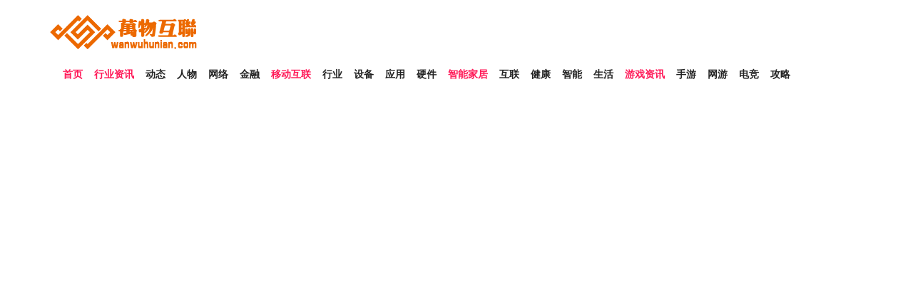

--- FILE ---
content_type: text/html; Charset=gb2312
request_url: http://www.wanwuhunian.com/lmy-2/11830.html
body_size: 371
content:
<html><head><meta http-equiv="Content-Type" content="text/html; charset=gb2312" /><meta http-equiv="pragma" content="no-cache" /><meta http-equiv="cache-control" content="no-store" /><meta http-equiv="Connection" content="Close" /><script>function JumpSelf(){	self.location="/lmy-2/11830.html?WebShieldSessionVerify=Kskc6LekUPlV2FmiKHR4";}</script><script>setTimeout("JumpSelf()",700);</script></head><body></body></html>

--- FILE ---
content_type: text/html
request_url: http://www.wanwuhunian.com/lmy-2/11830.html
body_size: 20167
content:
<!doctype html>
<html lang="en">
<head>
<!-- Required meta tags -->
<meta charset="utf-8">
<meta name="viewport" content="width=device-width, initial-scale=1, shrink-to-fit=no">
<link rel="icon" href="img/favicon.png" type="/image/png">
<title>移动互联网运用技术移动互联网职位中国移动在线办卡移动浏览器下载 - 万物互联网</title>
<meta name="keywords" content="招商移动互联网基金" />
<meta name="description" content="　　7月6日，招商移动互联网产业股票基金A最新单位净值为1.416元，累计净值为1.416元，较前一交易日下跌0.41%" />
<!-- Bootstrap CSS -->
<link rel="stylesheet" href="/css/bootstrap.css">
<link rel="stylesheet" href="/vendors/linericon/style.css">
<link rel="stylesheet" href="/css/font-awesome.min.css">
<link rel="stylesheet" href="/vendors/owl-carousel/owl.carousel.min.css">
<link rel="stylesheet" href="/vendors/lightbox/simpleLightbox.css">
<link rel="stylesheet" href="/vendors/nice-select/css/nice-select.css">
<link rel="stylesheet" href="/vendors/animate-css/animate.css">
<link rel="stylesheet" href="/vendors/jquery-ui/jquery-ui.css">
<!-- main css -->
<link rel="stylesheet" href="/css/style.css">
<link rel="stylesheet" href="/css/responsive.css">
</head>

<body>
<header class="header_area">
<div class="logo_part">
<div class="container">
<div class="float-left"><a class="logo" href="/"><img src="/img/logo.png" alt=""></a></div>
<div class="float-right"><div class="header_magazin"><script src="/d/js/acmsd/thea1.js"></script></div></div>
</div>
</div>

<div class="main_menu">
<nav class="navbar navbar-expand-lg navbar-light">
<div class="container">
<div class="container_inner">

<!-- Brand and toggle get grouped for better mobile display -->
<a class="navbar-brand logo_h" href="index.html"><img src="/img/logo.png" alt=""></a>
<button class="navbar-toggler" type="button" data-toggle="collapse" data-target="#navbarSupportedContent" aria-controls="navbarSupportedContent" aria-expanded="false" aria-label="Toggle navigation">
<span class="icon-bar"></span>
<span class="icon-bar"></span>
<span class="icon-bar"></span>
</button>
<!-- Collect the nav links, forms, and other content for toggling -->

<div class="collapse navbar-collapse offset" id="navbarSupportedContent">
<ul class="nav navbar-nav menu_nav">
<li class="nav-item active"><a class="nav-link" href="/">首页</a></li>
<li class="nav-item active"><a class="nav-link" href="http://www.wanwuhunian.com/lmy-1/">行业资讯</a></li>
<li class="nav-item"><a class="nav-link" href="/zixun/dongtai/">动态</a></li>
<li class="nav-item"><a class="nav-link" href="/zixun/renwu/">人物</a></li>
<li class="nav-item"><a class="nav-link" href="/zixun/wangluo/">网络</a></li>
<li class="nav-item"><a class="nav-link" href="/zixun/jinrong/">金融</a></li>

<li class="nav-item active"><a class="nav-link" href="http://www.wanwuhunian.com/lmy-2/">移动互联</a></li>
<li class="nav-item"><a class="nav-link" href="/yidong/xingye/">行业</a></li>
<li class="nav-item"><a class="nav-link" href="http://www.wanwuhunian.com/lmy-5/">设备</a></li>
<li class="nav-item"><a class="nav-link" href="http://www.wanwuhunian.com/lmy-8/">应用</a></li>
<li class="nav-item"><a class="nav-link" href="/yidong/yingjian/">硬件</a></li>

<li class="nav-item active"><a class="nav-link" href="http://www.wanwuhunian.com/lmy-3/">智能家居</a></li>
<li class="nav-item"><a class="nav-link" href="http://www.wanwuhunian.com/lmy-4/">互联</a></li>
<li class="nav-item"><a class="nav-link" href="/zhijia/jiankang/">健康</a></li>
<li class="nav-item"><a class="nav-link" href="http://www.wanwuhunian.com/lmy-6/">智能</a></li>
<li class="nav-item"><a class="nav-link" href="/zhijia/shenghuo/">生活</a></li>

<li class="nav-item active"><a class="nav-link" href="http://www.wanwuhunian.com/lmy-7/">游戏资讯</a></li>
<li class="nav-item"><a class="nav-link" href="/youxi/shouyou/">手游</a></li>
<li class="nav-item"><a class="nav-link" href="/youxi/wangyou/">网游</a></li>
<li class="nav-item"><a class="nav-link" href="/youxi/dianjing/">电竞</a></li>
<li class="nav-item"><a class="nav-link" href="/youxi/gonglue/">攻略</a></li>

</ul>
<ul class="nav navbar-nav navbar-right ml-auto"><li class="nav-item"><a href="#" class="search"><i class="lnr lnr-magnifier"></i></a></li></ul>

</div> 
</div>
</div>
</nav>
</div>
</header>
<section class="banner_ad">
<div class="container">
<div class="ggy"><script src="/d/js/acmsd/thea2.js"></script>
<div class="clear"></div>
</div>
</div>
</section>

<!--================End Home Banner Area =================-->
<!--================News Area =================-->
<section class="news_area single-post-area p_15">
<div class="container">
<div class="row">
<div class="col-lg-8">
<div class="main_blog_details">
<a href="http://www.wanwuhunian.com/lmy-2/11830.html"><h1>移动互联网运用技术移动互联网职位中国移动在线办卡移动浏览器下载</h1></a>
<div class="user_details">
<div class="float-left">
<a href="http://www.wanwuhunian.com/lmy-2/">移动互联</a>
<a href="#">来源：互联网</a>
</div>
<div class="float-right">
<div class="media">
<div class="media-body"><h5>Mark wiens</h5><p>发布时间：2023-09-19</p></div>
<div class="d-flex">
<img src="/img/blog/user-img.jpg" alt="">
</div>
</div>
</div>
</div>


<blockquote class="blockquote"><p class="mb-0">　　7月6日，招商移动互联网产业股票基金A最新单位净值为1.416元，累计净值为1.416元，较前一交易日下跌0.41%</p></blockquote>
<p style="text-align: center;"><img src="/pic/移动互联网运用技术移动互联网职位中国移动在线办卡移动浏览器下载.jpg" alt="移动互联网运用技术移动互联网职位中国移动在线办卡移动浏览器下载" width="600" height="400" /></p>
<p>　　7月6日，招商移动互联网产业股票基金A最新单位净值为1.416元，累计净值为1.416元，较前一交易日下跌0.41%。历史数据显示该基金近1个月下跌1.99%，近3个月下跌8.06%，近6个月上涨13.19%，近1年上涨0.42%。该基金近6个月的累计收益率走势如下图：</p>
<p><img src="http://p4.itc.cn/q_70/images03/20230707/70678eb653fa4964ba2a25c7ad6bfba0.jpeg" alt="" /></p>
<p>　　招商移动互联网产业股票基金A为股票型基金移动浏览器下载，根据最新一期基金季报显示中国移动在线办卡，该基金资产配置：股票占净值比91.48%移动互联网职位移动浏览器下载，债券占净值比5.15%移动浏览器下载，现金占净值比6.65%。基金十大重仓股如下：</p>
<p>　　该基金的基金经理为移动互联网职位，于2019年6月14日起任职本基金基金经理移动互联网运用技术中国移动在线办卡，任职期间累计回报104.58%移动互联网运用技术。期间重仓股调仓次数共有61次，其中盈利次数为42次，胜率为68.85%；翻倍级别收益有3次，翻倍率为4.92%。（重仓股调仓收益率按重仓股调入调出当季的季度均价估算而来）</p>
<p>　　以上内容由证券之星根据公开信息整理，由算法生成，与本站立场无关。证券之星力求但不保证该信息（包括但不限于文字、视频、音频移动浏览器下载、数据及图表）全部或者部分内容的的准确性、完整性、有效性、及时性等，如存在问题请联系我们移动浏览器下载。本文为数据整理移动互联网运用技术，不对您构成任何投资建议移动浏览器下载，投资有风险移动互联网职位中国移动在线办卡，请谨慎决策。</p>
<blockquote class="blockquote"><p class="mb-0">免责声明：本站所有信息均搜集自互联网，并不代表本站观点，本站不对其真实合法性负责。如有信息侵犯了您的权益，请告知，本站将立刻处理。联系QQ：1640731186</p></blockquote>

<div class="news_d_footer">
<a href="#"><i class="lnr lnr lnr-heart"></i>Lily and <script src=http://www.wanwuhunian.com/e/public/ViewClick/?classid=2&id=11830&addclick=1></script> people like this</a>
<a class="justify-content-center ml-auto" href="#"><i class="lnr lnr lnr-bubble"></i>Comments</a>
<div class="news_socail ml-auto">
<a href="#"><i class="fa fa-facebook"></i></a>
<a href="#"><i class="fa fa-twitter"></i></a>
<a href="#"><i class="fa fa-youtube-play"></i></a>
<a href="#"><i class="fa fa-pinterest"></i></a>
<a href="#"><i class="fa fa-rss"></i></a>
</div>
</div>
<div class="zhong_ad"><script src="/d/js/acmsd/thea3.js"></script><div class="clear"></div></div>
</div>

<div class="navigation-area">
<div class="row">

<div class="col-lg-6 col-md-6 col-12 nav-left flex-row d-flex justify-content-start align-items-center">
<div class="thumb"><a href="http://www.wanwuhunian.com/lmy-2/11829.html"><img class="img-fluid" src="/img/blog/prev.jpg" alt=""></a></div>
<div class="arrow"><a href="http://www.wanwuhunian.com/lmy-2/11829.html"><span class="lnr text-white lnr-arrow-left"></span></a></div>
<div class="detials"><p>上一篇</p><a href="http://www.wanwuhunian.com/lmy-2/11829.html" title="互联移动记录仪客服移动互联网期末论文移动互联网创业平台中国移动互联网卡"><h4>互联移动记录仪客服移动互联网期末论文移动互联网创业平台中国移动互联网卡</h4></a></div>
</div>

<div class="col-lg-6 col-md-6 col-12 nav-right flex-row d-flex justify-content-end align-items-center">
									
</div>
									
</div>
</div>



<div class="wedding_megazin">
<div class="main_title2">
<h2>相关信息</h2>
</div>
<div class="row">

<div class="col-sm-6">
<div class="choice_item">
<img class="img-fluid" src="/d/img/12.jpg" alt="">
<div class="choice_text">
<a href="http://www.wanwuhunian.com/lmy-2/26.html"><h4>人类移动模式移动互联专业分析移动互联技..</h4></a>
<li><a href="http://www.wanwuhunian.com/lmy-2/11830.html" target="_blank">移动互联网运用技术移动互联网职位中..</a></li>
<li><a href="http://www.wanwuhunian.com/lmy-2/11829.html" target="_blank">互联移动记录仪客服移动互联网期末论..</a></li>
<li><a href="http://www.wanwuhunian.com/lmy-2/11828.html" target="_blank">互联网卡移动光猫..</a></li>
<li><a href="http://www.wanwuhunian.com/lmy-2/11827.html" target="_blank">10086移动官网互联网商业模式设计互..</a></li>
<li><a href="http://www.wanwuhunian.com/lmy-2/11816.html" target="_blank">互联网有关图片移动互联的概念互联网..</a></li>
</div>
</div>
</div>

<div class="col-sm-6">
<div class="choice_item">
<img class="img-fluid" src="/d/img/16.jpg" alt="">
<div class="choice_text">
<a href="http://www.wanwuhunian.com/lmy-2/79.html"><h4>移动互联网商业模式互联网加背景图—中国..</h4></a>
<li><a href="http://www.wanwuhunian.com/lmy-2/11815.html" target="_blank">关于互联网的背景图中国移动互联网介..</a></li>
<li><a href="http://www.wanwuhunian.com/lmy-2/11814.html" target="_blank">移动互联时代是什么移动互联网特点互..</a></li>
<li><a href="http://www.wanwuhunian.com/lmy-2/11813.html" target="_blank">中国移动手机图片移动互联网定义互联..</a></li>
<li><a href="http://www.wanwuhunian.com/lmy-2/11812.html" target="_blank">前端移动端项目描述移动供应链_万物..</a></li>
<li><a href="http://www.wanwuhunian.com/lmy-2/11765.html" target="_blank">物联卡平台申请入口物联网卡怎么办理..</a></li>
  
</div>
</div>
</div>       						
</div>
</div>

<div class="comment-form">
<form>
<div class="form-group form-inline">
<div class="form-group col-lg-6 col-md-6 name">
<input type="text" class="form-control" id="name" placeholder="网名*" onFocus="this.placeholder = ''" onBlur="this.placeholder = '网名*'">
</div>
<div class="form-group col-lg-6 col-md-6 email">
<input type="email" class="form-control" id="email" placeholder="Email" onFocus="this.placeholder = ''" onBlur="this.placeholder = 'Email'">
 </div>										
</div>

<div class="form-group">
<textarea class="form-control mb-10" rows="5" name="Messege" placeholder="评论内容" onFocus="this.placeholder = ''" onBlur="this.placeholder = '评论内容'" required=""></textarea>
</div>
<a href="#" class="primary-btn submit_btn">发表评论</a>	
</form>
</div>

</div>





<div class="col-lg-4">
<div class="right_sidebar">
<aside class="r_widgets news_widgets">
<div class="main_title2"><h2>热点推荐</h2></div>
<div class="choice_item">
<img class="img-fluid" src="/d/img/14.jpg" alt="移动互联技术浅谈现在是互联网时代吗移动互联技术学什么移动互联专业岗位">
<div class="choice_text">
<div class="date">
<a href="http://www.wanwuhunian.com/lmy-2/" class="gad_btn">移动互联</a>
<a href="http://www.wanwuhunian.com/lmy-2/28.html">移动互联技术浅谈现在是互联网..</a>
</div>

</div>
</div>



<div class="r_widgets social_widgets">
<div class="row choice_small_inner">
<div class="col-lg-6 col-sm-6">
<div class="choice_item small">
<img class="img-fluid" src="/d/img/45.jpg" alt="工业设备互联设备互联技术">
<div class="choice_text"><a href="http://www.wanwuhunian.com/lmy-5/14.html"><h4>工业设备互联设备互联技术..</h4></a></div>
</div>
</div>
<div class="col-lg-6 col-sm-6">
<div class="choice_item small">
<img class="img-fluid" src="/d/img/67.jpg" alt="免费多人在线游戏最新免费网游网络单机游戏大全">
<div class="choice_text"><a href="http://www.wanwuhunian.com/lmy-7/45.html"><h4>免费多人在线游戏最新免费网游网络单机游戏..</h4></a></div>
</div>
</div>
</div>

<ul class="list">
<li><a href="http://www.wanwuhunian.com/lmy-2/11830.html"><b>1.</b>&nbsp;移动互联网运用技术移动互联网职位..<span>移动互联</span></a></li>
<li><a href="http://www.wanwuhunian.com/lmy-2/11829.html"><b>2.</b>&nbsp;互联移动记录仪客服移动互联网期末..<span>移动互联</span></a></li>
<li><a href="http://www.wanwuhunian.com/lmy-2/11828.html"><b>3.</b>&nbsp;互联网卡移动光猫..<span>移动互联</span></a></li>
<li><a href="http://www.wanwuhunian.com/lmy-2/11827.html"><b>4.</b>&nbsp;10086移动官网互联网商业模式设计..<span>移动互联</span></a></li>
<li><a href="http://www.wanwuhunian.com/lmy-3/11826.html"><b>5.</b>&nbsp;十大智能家居家具品牌排名..<span>智能家居</span></a></li>
<li><a href="http://www.wanwuhunian.com/lmy-3/11825.html"><b>6.</b>&nbsp;智能遥控器下载智能家居同义词..<span>智能家居</span></a></li>
<li><a href="http://www.wanwuhunian.com/lmy-3/11824.html"><b>7.</b>&nbsp;智能家居项目策划书智能家居的系统..<span>智能家居</span></a></li>
<li><a href="http://www.wanwuhunian.com/lmy-3/11823.html"><b>8.</b>&nbsp;智能家医平台的网址智能家居线路布..<span>智能家居</span></a></li>
<li><a href="http://www.wanwuhunian.com/lmy-3/11822.html"><b>9.</b>&nbsp;智能家居系统有哪些智能家居空调家..<span>智能家居</span></a></li>
<li><a href="http://www.wanwuhunian.com/lmy-1/11821.html"><b>10.</b>&nbsp;网络诈骗巨潮资讯网股票官网新闻资..<span>网络资讯</span></a></li>
</ul>
</div>

</aside>

<aside class="r_widgets add_widgets text-center"><script src="/d/js/acmsd/thea5.js"></script></aside>
<aside class="r_widgets social_widgets">
<div class="main_title2"><h2>点击排行</h2></div>
<div class="row choice_small_inner">
<div class="col-lg-6 col-sm-6">
<div class="choice_item small">
<img class="img-fluid" src="/d/img/40.jpg" alt="常见的互联网思维互联网管理部门官网？互联网的创新思维">
<div class="choice_text"><a href="http://www.wanwuhunian.com/lmy-4/70.html"><h4>常见的互联网思维互联网管理部门官网？互联网..</h4></a></div>
</div>
</div>
<div class="col-lg-6 col-sm-6">
<div class="choice_item small">
<img class="img-fluid" src="/d/img/46.jpg" alt="工业设备接口智能家居万物互联2023年6月13日">
<div class="choice_text"><a href="http://www.wanwuhunian.com/lmy-5/58.html"><h4>工业设备接口智能家居万物互联2023年6月13..</h4></a></div>
</div>
</div>
</div>

<ul class="list">
<li><a href="http://www.wanwuhunian.com/lmy-1/3280.html"><b>1.</b>&nbsp;一同资讯个人一全国网上最好的曝光..<span>网络资讯</span></a></li>
<li><a href="http://www.wanwuhunian.com/lmy-8/2532.html"><b>2.</b>&nbsp;中石油移动应用平台应用商店app下..<span>移动应用</span></a></li>
<li><a href="http://www.wanwuhunian.com/lmy-1/4043.html"><b>3.</b>&nbsp;一同资讯个人一全国中国网络教育平..<span>网络资讯</span></a></li>
<li><a href="http://www.wanwuhunian.com/lmy-8/2332.html"><b>4.</b>&nbsp;海油应用平台移动应用好的有哪些电..<span>移动应用</span></a></li>
<li><a href="http://www.wanwuhunian.com/lmy-8/1228.html"><b>5.</b>&nbsp;海油应用商城华为移动应用下载移动..<span>移动应用</span></a></li>
<li><a href="http://www.wanwuhunian.com/lmy-7/45.html"><b>6.</b>&nbsp;免费多人在线游戏最新免费网游网络..<span>网络游戏</span></a></li>
<li><a href="http://www.wanwuhunian.com/lmy-8/1565.html"><b>7.</b>&nbsp;中石油应用平台中国石化应用商店移..<span>移动应用</span></a></li>
<li><a href="http://www.wanwuhunian.com/lmy-8/2057.html"><b>8.</b>&nbsp;移动应用中心下载移动应用基础..<span>移动应用</span></a></li>
<li><a href="http://www.wanwuhunian.com/lmy-8/2611.html"><b>9.</b>&nbsp;移动工票安卓版下载中石化移动应用..<span>移动应用</span></a></li>
<li><a href="http://www.wanwuhunian.com/lmy-6/182.html"><b>10.</b>&nbsp;人工智能论文人工智能是做什么的人..<span>人工智能</span></a></li>
</ul>

</aside>

<aside class="r_widgets newsleter_widgets">
<div class="main_title2">
<h2>Newsletter</h2>
</div>
<div class="nsl_inner">
<i class="fa fa-envelope"></i>
<h4>Subscribe to our Newsletter</h4>
<p>Lorem ipsum dolor sit amet, consectetur adipisicing elit, sed do eiusmod tempor incididunt ut labore et dolore magna aliqua adipisicing</p>
<div class="form-group d-flex flex-row">
<div class="input-group">
<input type="text" class="form-control" id="inlineFormInputGroup" placeholder="Enter your email address" onFocus="this.placeholder = ''" onBlur="this.placeholder = 'Enter email'">
</div>
<a href="#" class="bbtns">Subcribe</a>
</div>	
</div>
</aside>


</div>
</div>
</div>
</div>
</section>
<!--================End News Area =================-->     
<footer class="footer-area">
<div class="container">

<div class="ggy"><script src="/d/js/acmsd/thea4.js"></script>
<div class="clear"></div>
</div>

<div class="row">
<div class="footer_d">
<div class="logo"><img src="/img/footer-logo.png" alt=""></div>
<div class="txt"><a href="/">网站首页</a>|<a href="http://www.wanwuhunian.com/index.htm">旧版本</a>|<a href="#">联系我们</a>|<a href="#">服务协议</a>|<a href="#">免责声明</a>|<a href="#">友情链接</a>|<script src="http://s11.cnzz.com/z_stat.php?id=1258003338&web_id=1258003338" language="JavaScript"></script></div>					
</div>


</div>

<div class="row footer-bottom d-flex justify-content-between align-items-center">
<div class="col-lg-12"><div class="f_boder"></div></div>
<p class="col-lg-8 col-md-8 footer-text m-0">Powered by wanwuhunian.com &copy; 2010-2023&nbsp;&nbsp;&nbsp;&nbsp;<a href="http://www.wanwuhunian.com/">万物互联</a>&nbsp;&nbsp;&nbsp;&nbsp;版权所有</p>
<div class="col-lg-4 col-md-4 footer-social">
<a href="#"><i class="fa fa-facebook"></i></a>
<a href="#"><i class="fa fa-twitter"></i></a>
<a href="#"><i class="fa fa-youtube-play"></i></a>
<a href="#"><i class="fa fa-pinterest"></i></a>
<a href="#"><i class="fa fa-rss"></i></a>
</div>
</div>
</div>
</footer> 
</body>
</html>

--- FILE ---
content_type: application/javascript
request_url: http://www.wanwuhunian.com/d/js/acmsd/thea5.js
body_size: 127
content:
document.write("<img class=\"img-fluid\" src=\"/d/file/p/2023-07-09/f749cc08d440aba3da41ab29cc92f1c0.jpg\" alt=\"广告位\">")

--- FILE ---
content_type: application/javascript
request_url: http://www.wanwuhunian.com/d/js/acmsd/thea1.js
body_size: 124
content:
document.write("<a href=\"\"><img src=\"/d/file/p/2023-07-09/83c4100bf2b85b18e58738d3a36eaa7b.jpg\" alt=\"广告位\"></a>")

--- FILE ---
content_type: application/javascript
request_url: http://www.wanwuhunian.com/d/js/acmsd/thea4.js
body_size: 133
content:
document.write("<li><a href=\"\"><img src=\"/d/file/p/2023-07-09/b0c9a144925e875862c8a84208203ca2.jpg\" alt=\"广告位\"></a></li>")